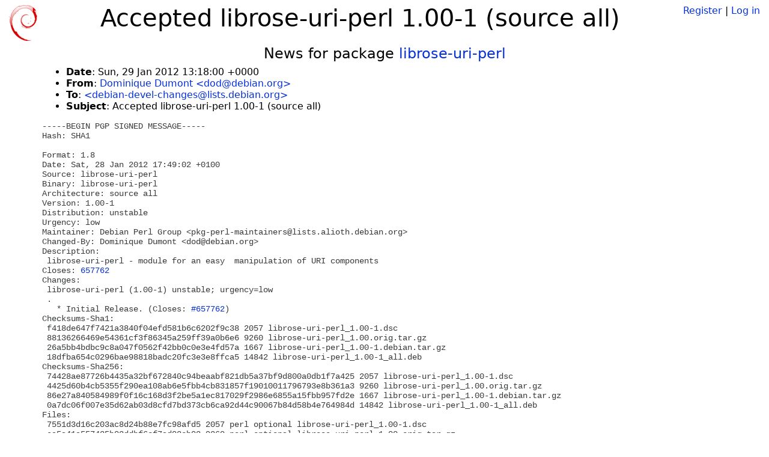

--- FILE ---
content_type: text/html; charset=utf-8
request_url: https://tracker.debian.org/news/312642/accepted-librose-uri-perl-100-1-source-all/
body_size: 2656
content:

<!DOCTYPE html>
<html>
    <head>
        <meta charset="utf-8">
        <title>Debian Package Tracker</title>
        <meta name="viewport" content="width=device-width, initial-scale=1, shrink-to-fit=no">
	<meta http-equiv="x-ua-compatible" content="ie=edge">
        <link href="/static/css/bootstrap.min.css" rel="stylesheet" media="screen">
        <link href="/static/css/octicons.css" rel="stylesheet" media="screen">
        <link href="/static/css/style.css" rel="stylesheet" media="screen">
        <link type="application/opensearchdescription+xml" title="Debian Package Tracker Search" rel="search" href="/search.xml"/>
        

        
        
    </head>
    <body>
        
        <header class="page-header">
            <div class="container-fluid">
                
		<div class="row">
		<div class="col-xs-12 text-xs-center">
		    <div class="pull-xs-left">
<a href="/"><img src="/static/img/logo.png" alt="Debian Package Tracker" title="Visit the main page" ></a>
</div>
		    <div class="pull-xs-right">
		    
		    
    <span><a id="account-register" href="/accounts/register/">Register</a></span>
    <span>|</span>
    <span><a id="account-login" href="/accounts/login/">Log in</a></span>


		    
		    </div>
		    
    <h1>Accepted librose-uri-perl 1.00-1 (source all)</h1>

		</div>
		</div>
                
            </div>
        </header>
        

	
        <div class="container">
            
<h4 class="text-xs-center">News for package <a href="/pkg/librose-uri-perl">librose-uri-perl</a></h4>
<div class="row">
    
    <ul class="email-news-headers">

<li><b>Date</b>: 
    
        Sun, 29 Jan 2012 13:18:00 +0000
    
</li>

<li><b>From</b>: 
    
        
            
            <a href="mailto:dod@debian.org" target="_blank">Dominique Dumont &lt;dod@debian.org&gt;</a>
        
    
</li>

<li><b>To</b>: 
    
        
            
            <a href="mailto:debian-devel-changes@lists.debian.org" target="_blank"> &lt;debian-devel-changes@lists.debian.org&gt;</a>
        
    
</li>

<li><b>Subject</b>: 
    
        Accepted librose-uri-perl 1.00-1 (source all)
    
</li>


</ul>

<div class="email-news-body">
	<pre>-----BEGIN PGP SIGNED MESSAGE-----
Hash: SHA1

Format: 1.8
Date: Sat, 28 Jan 2012 17:49:02 +0100
Source: librose-uri-perl
Binary: librose-uri-perl
Architecture: source all
Version: 1.00-1
Distribution: unstable
Urgency: low
Maintainer: Debian Perl Group &lt;pkg-perl-maintainers@lists.alioth.debian.org&gt;
Changed-By: Dominique Dumont &lt;dod@debian.org&gt;
Description: 
 librose-uri-perl - module for an easy  manipulation of URI components
Closes: <a href="https://bugs.debian.org/657762">657762</a>
Changes: 
 librose-uri-perl (1.00-1) unstable; urgency=low
 .
   * Initial Release. (Closes: <a href="https://bugs.debian.org/657762">#657762</a>)
Checksums-Sha1: 
 f418de647f7421a3840f04efd581b6c6202f9c38 2057 librose-uri-perl_1.00-1.dsc
 88136266469e54361cf3f86345a259ff39a0b6e6 9260 librose-uri-perl_1.00.orig.tar.gz
 26a5bb4bdbc9c8a047f0562f42bb0c0e3e4fd57a 1667 librose-uri-perl_1.00-1.debian.tar.gz
 18dfba654c0296bae98818badc20fc3e3e8ffca5 14842 librose-uri-perl_1.00-1_all.deb
Checksums-Sha256: 
 74428ae87726b4435a32bf672840c94beaabf821db5a37bf9d800a0db1f7a425 2057 librose-uri-perl_1.00-1.dsc
 4425d60b4cb5355f290ea108ab6e5fbb4cb831857f19010011796793e8b361a3 9260 librose-uri-perl_1.00.orig.tar.gz
 86e27a840584989f0f16c168d3f2be5a1ec817029f2986e6855a15fbb957fd2e 1667 librose-uri-perl_1.00-1.debian.tar.gz
 0a7dc06f007e35d62ab03d8cfd7bd373cb6ca92d44c90067b84d58b4e764984d 14842 librose-uri-perl_1.00-1_all.deb
Files: 
 7551d3d16c203ac8d24b88e7fc98afd5 2057 perl optional librose-uri-perl_1.00-1.dsc
 ea5a41a557435b03ddbf6cf7ad03cb03 9260 perl optional librose-uri-perl_1.00.orig.tar.gz
 cd5ebf7e5084af92ebc2f5bae7a9918e 1667 perl optional librose-uri-perl_1.00-1.debian.tar.gz
 8b42aa98c3d4944c7b5c02f70641c257 14842 perl optional librose-uri-perl_1.00-1_all.deb

-----BEGIN PGP SIGNATURE-----
Version: GnuPG v1.4.11 (GNU/Linux)

iQIcBAEBAgAGBQJPJCjKAAoJEMMfT9lJqytsBrgP/1TNh/qF9u/V8iy4K7nWjW6p
o/CdPEn4sP3AzMEMDfInhUk52UWE17arIAj6rdu/ZnJZTmRKTRWBCZHbWPUo2b/p
csOpL+8CXsES9QGmkxWlvAKft4vrlSPQr1MFYjWA7ynBmYqiV7puOGD8Zk57jPtf
y31Fu0FOs31HoC3IVO7nLlR6J6ulX7PiyEEzfEZ5Rzjl210xCZ2bIXLWsax48GGh
KlSW/l2JUdAxtQV1Sgakqc0X/DYIFo7P25VwQHyHpWMkX0ME9iTk9e+j6LgT50yG
IICkgGpVx43Av0ECjMRBj9fYerhU+paifWbAvhNyovKTEVzvrYNgI3rj62I4J0et
d6z2i6julT4vPvMw7gEtXovxWtiOBPDukZoJrrfMBe4UOV7n+WsAKVxITQPyT1i2
Pre4Bq6t3BrvaBFxTKh/+A3EZmvkMn8qLWq/00gGWVOwoNSCzQ/YhuHpweNMJha7
f1SgS533EiqxAyNaQCUgcD0x/MJKHC7262UDgKNgRiaQnH5ojv+QJ1wVOzFfaesL
XfMB8hGYbzFBXKtjC1P+1C8c0hp90g7Uf9Vf9mpxCqLf65B4wp1WluIqLAf6iTA+
n5YVnqEdKJv9LB7TbUDZ5leQNJJ5JWphQXx6bFj5cPS8Ozqj8Vom/CMspHUayusx
Eev7LBodNWOpfOVvoVkT
=zUA/
-----END PGP SIGNATURE-----


Accepted:
librose-uri-perl_1.00-1.debian.tar.gz
  to main/libr/librose-uri-perl/librose-uri-perl_1.00-1.debian.tar.gz
librose-uri-perl_1.00-1.dsc
  to main/libr/librose-uri-perl/librose-uri-perl_1.00-1.dsc
librose-uri-perl_1.00-1_all.deb
  to main/libr/librose-uri-perl/librose-uri-perl_1.00-1_all.deb
librose-uri-perl_1.00.orig.tar.gz
  to main/libr/librose-uri-perl/librose-uri-perl_1.00.orig.tar.gz


</pre>
</div>

    
</div>

        </div>
	

        <footer id="footer" class="footer">
            <hr>
            <div class="container-fluid">
                <div class="text-xs-center p-b-1">
                    
                                        <div id="footer-title"><a href="https://www.debian.org">Debian</a> Package Tracker — <a href="https://deb.li/DTAuthors">Copyright</a> 2013-2025 The Distro Tracker Developers</div>
                    <div id="footer-bugs">
			Report problems to the <a href="https://bugs.debian.org/tracker.debian.org">tracker.debian.org pseudo-package</a> in the <a href="https://bugs.debian.org">Debian <acronym title="Bug Tracking System">BTS</acronym></a>.
		    </div>
                    <div id="footer-help">
                        <a href="https://qa.pages.debian.net/distro-tracker/">Documentation</a> —
                        <a href="https://salsa.debian.org/qa/distro-tracker/issues">Bugs</a> —
                        <a href="https://salsa.debian.org/qa/distro-tracker">Git Repository</a> —
                        <a href="https://qa.pages.debian.net/distro-tracker/contributing.html">Contributing</a>
                    </div>

                    
                </div>
            </div>
        </footer>

        <script src="/static/js/jquery.min.js"></script>
        <script src="/static/js/jquery.cookie.js"></script>
        <script src="/static/js/tether.min.js"></script>
        <script src="/static/js/popper.min.js"></script>
        <script src="/static/js/bootstrap.min.js"></script>
        <script src="/static/js/typeahead.bundle.min.js"></script>
        <script src="/static/js/main.js"></script>
        
    </body>
</html>
